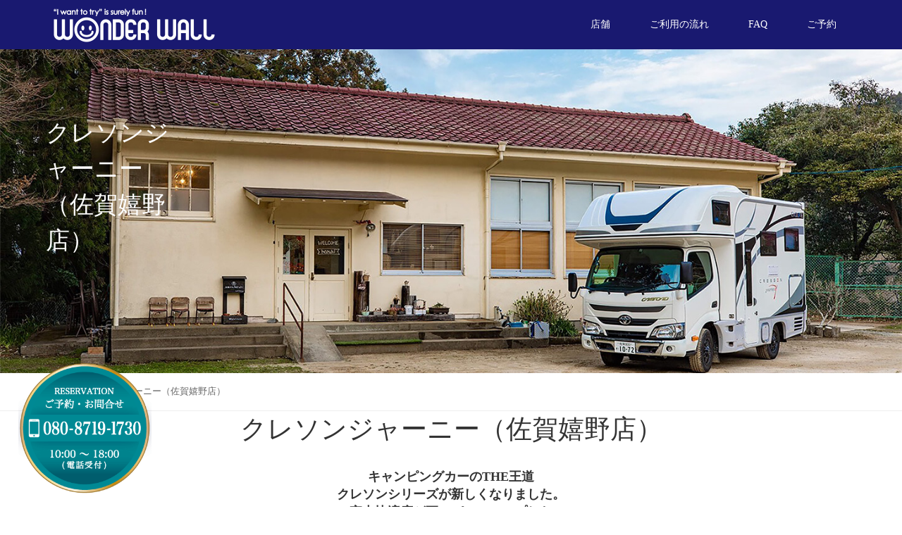

--- FILE ---
content_type: text/html; charset=UTF-8
request_url: https://wonderwall.fun/lineup/cressonjourney/
body_size: 8856
content:
<!DOCTYPE html><html lang="ja"><head>  <script>(function(w,d,s,l,i){w[l]=w[l]||[];w[l].push({'gtm.start':
new Date().getTime(),event:'gtm.js'});var f=d.getElementsByTagName(s)[0],
j=d.createElement(s),dl=l!='dataLayer'?'&l='+l:'';j.async=true;j.src=
'https://www.googletagmanager.com/gtm.js?id='+i+dl;f.parentNode.insertBefore(j,f);
})(window,document,'script','dataLayer','GTM-NWL4PXW');</script> <meta charset="UTF-8"><meta name="description" content="一泊（２４h）平日土日祝ハイシーズンクレソンボヤージュ18,00025,00030,000※予約表では、湘南店：青/黄八王子店：黒佐賀嬉野店：緑で表..."><meta name="viewport" content="width=device-width"><link type="text/css" media="all" href="https://wonderwall.fun/wp-content/cache/autoptimize/css/autoptimize_21a0b61c01e64a6fbe47a47520e147b1.css" rel="stylesheet" /><title>クレソンジャーニー（佐賀嬉野店） &#8211; wonderwall | YouTube【キャンピングカーTV】が経営するレンタルキャンピングカー</title><link rel="canonical" href="https://wonderwall.fun/lineup/cressonjourney/" /> <script>(function(i,s,o,g,r,a,m){i['GoogleAnalyticsObject']=r;i[r]=i[r]||function(){
			(i[r].q=i[r].q||[]).push(arguments)},i[r].l=1*new Date();a=s.createElement(o),
			m=s.getElementsByTagName(o)[0];a.async=1;a.src=g;m.parentNode.insertBefore(a,m)
			})(window,document,'script','//www.google-analytics.com/analytics.js','ga');

			ga('create', 'UA-106538514-1', 'auto');
			
			ga('send', 'pageview');</script> <link rel='dns-prefetch' href='//s.w.org' /><link href='https://fonts.gstatic.com' crossorigin='anonymous' rel='preconnect' /><link href='https://ajax.googleapis.com' rel='preconnect' /><link href='https://fonts.googleapis.com' rel='preconnect' /> <script type='text/javascript' src='https://wonderwall.fun/wp-includes/js/jquery/jquery.js?ver=1.12.4'></script> <script type='text/javascript'>jQuery(document).ready(function(jQuery){jQuery.datepicker.setDefaults({"closeText":"\u9589\u3058\u308b","currentText":"\u4eca\u65e5","monthNames":["1\u6708","2\u6708","3\u6708","4\u6708","5\u6708","6\u6708","7\u6708","8\u6708","9\u6708","10\u6708","11\u6708","12\u6708"],"monthNamesShort":["1\u6708","2\u6708","3\u6708","4\u6708","5\u6708","6\u6708","7\u6708","8\u6708","9\u6708","10\u6708","11\u6708","12\u6708"],"nextText":"\u6b21","prevText":"\u524d","dayNames":["\u65e5\u66dc\u65e5","\u6708\u66dc\u65e5","\u706b\u66dc\u65e5","\u6c34\u66dc\u65e5","\u6728\u66dc\u65e5","\u91d1\u66dc\u65e5","\u571f\u66dc\u65e5"],"dayNamesShort":["\u65e5","\u6708","\u706b","\u6c34","\u6728","\u91d1","\u571f"],"dayNamesMin":["\u65e5","\u6708","\u706b","\u6c34","\u6728","\u91d1","\u571f"],"dateFormat":"yy\u5e74mm\u6708d\u65e5","firstDay":1,"isRTL":false});});</script> <link rel='https://api.w.org/' href='https://wonderwall.fun/wp-json/' /><link rel="EditURI" type="application/rsd+xml" title="RSD" href="https://wonderwall.fun/xmlrpc.php?rsd" /><link rel="wlwmanifest" type="application/wlwmanifest+xml" href="https://wonderwall.fun/wp-includes/wlwmanifest.xml" /><meta name="generator" content="WordPress 4.9.26" /><link rel='shortlink' href='https://wonderwall.fun/?p=1853' /><link rel="alternate" type="application/json+oembed" href="https://wonderwall.fun/wp-json/oembed/1.0/embed?url=https%3A%2F%2Fwonderwall.fun%2Flineup%2Fcressonjourney%2F" /><link rel="alternate" type="text/xml+oembed" href="https://wonderwall.fun/wp-json/oembed/1.0/embed?url=https%3A%2F%2Fwonderwall.fun%2Flineup%2Fcressonjourney%2F&#038;format=xml" /><style>/* primary color */
.p-widget-search__submit:hover, .slick-arrow:hover, .p-tab__content-pager-item.is-active a, .p-tab__content-pager-item a:hover, .p-content04__slider .slick-arrow:hover, .p-hero-header__link:hover, .c-comment__form-submit:hover, .p-page-links a span, .p-pager__item span, .p-pager__item a:hover, .p-global-nav .sub-menu a:hover, .p-button:hover, .c-pw__btn--submit, .p-content02 .slick-arrow:hover { background: #191970; }
.p-article04__category a:hover, .p-article04__title a:hover, .p-content03__blog-archive-link:hover, .p-content03__news-archive-link:hover, .p-latest-news__archive-link:hover, .p-article01__title a:hover, .p-article01__category a:hover, .widget_nav_menu a:hover, .p-breadcrumb__item a:hover, .p-social-nav__item a:hover, .p-article03__title a:hover, .p-widget-post-list__item-title a:hover { color: #191970; }
/* secondary color */
.p-widget-search__submit, .p-latest-news__title, .p-tab__nav-item.is-active a, .p-tab__nav-item a:hover, .slick-arrow, .slick-arrow:focus, .p-tab__content-pager-item a, .p-content04__slider .slick-arrow, .p-hero-header__link, .p-hero-header .slick-arrow, .c-comment__form-submit, .p-page-links span, .p-page-links a span:hover, .p-pager__item a, .p-pager__item .dots, .p-widget__title, .p-global-nav .sub-menu a, .p-content02 .slick-arrow { background: #1e73be; }
.p-tab__content-img-nav { background: rgba(34, 34, 34, 0.7); }
.p-tab__nav-item.is-active a, .p-tab__nav-item a:hover { border-color: #1e73be }

/* font type */
body { font-family: "Times New Roman", "游明朝", "Yu Mincho", "游明朝体", "YuMincho", "ヒラギノ明朝 Pro W3", "Hiragino Mincho Pro", "HiraMinProN-W3", "HGS明朝E", "ＭＳ Ｐ明朝", "MS PMincho", serif; }

/* headline font type */
.p-page-header__title, .p-archive-header__title, .p-article01__title, .p-article02__title, .p-entry__title, .p-main-image__title, .c-nav01__item, .p-article03__title, .p-widget-post-list__item-title, .p-content02__item-title, .p-content01__catch, .p-content04__catch, .p-article04__title, .p-content03__blog-catch, .p-content03__news-catch, .p-hero-header__nav-item-title, .p-hero-header__slider-item-title {
font-family: "Times New Roman", "游明朝", "Yu Mincho", "游明朝体", "YuMincho", "ヒラギノ明朝 Pro W3", "Hiragino Mincho Pro", "HiraMinProN-W3", "HGS明朝E", "ＭＳ Ｐ明朝", "MS PMincho", serif; font-weight: 500;
}

/* sidebar */
.l-contents { background: linear-gradient(to right, #fff 0%, #fff 50%, #f6f6f6 50%, #f6f6f6 100%); }
.l-contents--rev { background: linear-gradient(to left, #fff 0%, #fff 50%, #f6f6f6 50%, #f6f6f6 100%); }
.l-secondary { background: #f6f6f6; }

/* load */

/* hover effect */
.p-hover-effect--type1:hover img { -webkit-transform: scale(1); transform: scale(1); }
.p-hover-effect--type2 img { margin-left: 15px; -webkit-transform: scale(1.3) translate3d(-15px, 0, 0); transform: scale(1.3) translate3d(-15px, 0, 0); }
.p-hover-effect--type2:hover img { opacity: 0.5 }
.p-hover-effect--type3 { background: #ffffff; }
.p-hover-effect--type3:hover img { opacity: 0.5; }

/* splash */
@-webkit-keyframes splashImageFadeIn { from { opacity: 0; } to { opacity: 1; } }
@keyframes splashImageFadeIn { from { opacity: 0; } to { opacity: 1; } }

/* contents builder */
#cb_1 .p-main-image__btn { background: #191970; }
#cb_1 .p-main-image__btn:hover { background: #1e73be; }
#cb_3 .p-main-image__btn { background: #191970; }
#cb_3 .p-main-image__btn:hover { background: #1e73be; }
#cb_4 .p-content03__news-list-item a:hover { background: #1e73be; }
@media only screen and (max-width: 767px) { .p-content03__news-list { background: #191970; } }
#cb_5 .p-main-image__btn { background: #191970; }
#cb_5 .p-main-image__btn:hover { background: #1e73be; }

/* entry body */
.p-entry__body, .p-entry__body p { font-size: 14px; }
.p-entry__body a { color: #ffffff; }

/* plan */
.p-content02__item { width: 33.333333333333%; } 
.p-content02__item a:hover .p-content02__item-img { opacity: 0.7; }

/* header */
.l-header { background: rgba(25, 25, 112, 1); }
.l-header__logo a, .p-global-nav > li > a, .c-menu-button { color: #ffffff; }
.l-header__logo a:hover, .p-global-nav > li > a:hover { color: #1e73be; }
.l-header { -webkit-animation: slideDown 1.5s ease-in-out 0s forwards; animation: slideDown 1.5s ease-in-out 0s forwards;
}
.p-hero-header__link { -webkit-animation: slideUp 1.5s ease-in-out 0s forwards; animation: slideUp 1.5s ease-in-out 0s forwards; }


/* footer */
.p-request__btn { background: #004353; }
.p-request__btn:hover { background: #666666; }

/* password protected pages */
.c-pw .c-pw__btn--register { background: #191970; color: #fff; }
.c-pw__btn--register:hover { background: #1e73be; }

/* responsive */
@media only screen and (max-width: 991px) {
.p-pagetop a { background: #1e73be }
}
@media only screen and (max-width: 767px) {
.l-header { background: #191970; animation: none; -webkit-animation: none; }
.p-request > a::after { color: #ffffff; }
.p-content02__item { width: 100%; }
.p-tab .slick-arrow:hover, .p-content04 .slick-arrow:hover { background: #1e73be; }
}

/* custom CSS */
スマホ・プラン文字カラー変更
@media screen and (max-width: 700px) {

#header_slider .item1 .button {  font-size:80%;}

.p-content02__item-title {

    color: #e9967a;

}
6
}
@media only screen and (max-width: 767px) {
.p-hero-header { height: calc(40vh - 60px); }
.p-hero-header__slider-item { height: calc(40vh - 60px); } }</style><style type="text/css"></style> <script type="text/javascript">jQuery(document).ready(function($){
  if (typeof $.fn.slick == 'undefined') return;

  $('.pb_slider').slick({
    infinite: false,
    dots: false,
    arrows: true,
    prevArrow: '<button type="button" class="slick-prev">&#xe90f;</button>',
    nextArrow: '<button type="button" class="slick-next">&#xe910;</button>',
    slidesToShow: 1,
    slidesToScroll: 1,
    adaptiveHeight: true,
    autoplay: true,
    fade: true,
    speed: 1000,
    autoplaySpeed: 10000,
    asNavFor: '.pb_slider_nav'
  });

  $('.pb_slider_nav').slick({
    focusOnSelect: true,
    infinite: false,
    dots: false,
    arrows: false,
    slidesToShow: 7,
    slidesToScroll: 1,
    autoplay: false,
    asNavFor: '.pb_slider'
  });

  setTimeout(function(){
    $('.pb_slider, .pb_slider_nav').slick('setPosition');
  }, 300);
});</script> <script type="text/javascript">jQuery(document).ready(function($){
  if (typeof $.fn.easyResponsiveTabs == 'undefined') return;
  $('.pb_tab').easyResponsiveTabs();

  if ($(window).width() < 768) {
    $('.pb_tab .resp-tab-active').removeClass('resp-tab-active');
    $('.pb_tab .resp-tab-content-active').removeClass('resp-tab-content-active').hide();
  }

  if (typeof $.fn.slick == 'undefined') return;
  $('.pb_tab_slider-type2').slick({
    infinite: false,
    dots: true,
    arrows: false,
    slidesToShow: 1,
    slidesToScroll: 1,
    adaptiveHeight: true,
    autoplay: false,
    fade: true,
    speed: 1000
  });
  $('.pb_tab').on('click', '.resp-tab-item, .resp-accordion', function(){
    $(this).closest('.pb_tab').find('.resp-tab-content-active .pb_tab_slider').slick('setPosition');
  });

  setTimeout(function(){
    $('.pb_tab_slider').slick('setPosition');
  }, 300);
});</script> <style type="text/css">.tcd-pb-row.row1 { margin-bottom:30px; background-color:#ffffff; }
.tcd-pb-row.row1 .tcd-pb-col.col1 { width:100%; }
.tcd-pb-row.row1 .tcd-pb-col.col1 .tcd-pb-widget.widget1 { margin-bottom:30px; }
.tcd-pb-row.row1 .tcd-pb-col.col1 .tcd-pb-widget.widget2 { margin-bottom:30px; }
@media only screen and (max-width:767px) {
  .tcd-pb-row.row1 { margin-bottom:30px; }
  .tcd-pb-row.row1 .tcd-pb-col.col1 .tcd-pb-widget.widget1 { margin-bottom:30px; }
  .tcd-pb-row.row1 .tcd-pb-col.col1 .tcd-pb-widget.widget2 { margin-bottom:30px; }
}
.tcd-pb-row.row2 { margin-bottom:30px; background-color:#ffffff; }
.tcd-pb-row.row2 .tcd-pb-col.col1 { width:100%; }
.tcd-pb-row.row2 .tcd-pb-col.col1 .tcd-pb-widget.widget1 { margin-bottom:30px; }
.tcd-pb-row.row2 .tcd-pb-col.col1 .tcd-pb-widget.widget2 { margin-bottom:30px; }
@media only screen and (max-width:767px) {
  .tcd-pb-row.row2 { margin-bottom:30px; }
  .tcd-pb-row.row2 .tcd-pb-col.col1 .tcd-pb-widget.widget1 { margin-bottom:30px; }
  .tcd-pb-row.row2 .tcd-pb-col.col1 .tcd-pb-widget.widget2 { margin-bottom:30px; }
}
.tcd-pb-row.row3 { margin-bottom:30px; background-color:#ffffff; }
.tcd-pb-row.row3 .tcd-pb-col.col1 { width:100%; }
.tcd-pb-row.row3 .tcd-pb-col.col1 .tcd-pb-widget.widget1 { margin-bottom:30px; }
.tcd-pb-row.row3 .tcd-pb-col.col1 .tcd-pb-widget.widget2 { margin-bottom:30px; }
.tcd-pb-row.row3 .tcd-pb-col.col1 .tcd-pb-widget.widget3 { margin-bottom:30px; }
@media only screen and (max-width:767px) {
  .tcd-pb-row.row3 { margin-bottom:30px; }
  .tcd-pb-row.row3 .tcd-pb-col.col1 .tcd-pb-widget.widget1 { margin-bottom:30px; }
  .tcd-pb-row.row3 .tcd-pb-col.col1 .tcd-pb-widget.widget2 { margin-bottom:30px; }
  .tcd-pb-row.row3 .tcd-pb-col.col1 .tcd-pb-widget.widget3 { margin-bottom:30px; }
}
.tcd-pb-row.row4 { margin-bottom:30px; background-color:#ffffff; }
.tcd-pb-row.row4 .tcd-pb-col.col1 { width:100%; }
.tcd-pb-row.row4 .tcd-pb-col.col1 .tcd-pb-widget.widget1 { margin-bottom:30px; }
@media only screen and (max-width:767px) {
  .tcd-pb-row.row4 { margin-bottom:30px; }
  .tcd-pb-row.row4 .tcd-pb-col.col1 .tcd-pb-widget.widget1 { margin-bottom:30px; }
}
.tcd-pb-row.row5 { margin-bottom:30px; background-color:#ffffff; }
.tcd-pb-row.row5 .tcd-pb-col.col1 { width:100%; }
.tcd-pb-row.row5 .tcd-pb-col.col1 .tcd-pb-widget.widget1 { margin-bottom:30px; }
@media only screen and (max-width:767px) {
  .tcd-pb-row.row5 { margin-bottom:30px; }
  .tcd-pb-row.row5 .tcd-pb-col.col1 .tcd-pb-widget.widget1 { margin-bottom:30px; }
}
.tcd-pb-row.row6 { margin-bottom:30px; background-color:#ffffff; }
.tcd-pb-row.row6 .tcd-pb-col.col1 { width:100%; }
.tcd-pb-row.row6 .tcd-pb-col.col1 .tcd-pb-widget.widget1 { margin-bottom:30px; }
@media only screen and (max-width:767px) {
  .tcd-pb-row.row6 { margin-bottom:30px; }
  .tcd-pb-row.row6 .tcd-pb-col.col1 .tcd-pb-widget.widget1 { margin-bottom:30px; }
}
.tcd-pb-row.row7 { margin-bottom:30px; background-color:#ffffff; }
.tcd-pb-row.row7 .tcd-pb-col.col1 { width:100%; }
.tcd-pb-row.row7 .tcd-pb-col.col1 .tcd-pb-widget.widget1 { margin-bottom:30px; }
@media only screen and (max-width:767px) {
  .tcd-pb-row.row7 { margin-bottom:30px; }
  .tcd-pb-row.row7 .tcd-pb-col.col1 .tcd-pb-widget.widget1 { margin-bottom:30px; }
}
.tcd-pb-row.row8 { margin-bottom:30px; background-color:#ffffff; }
.tcd-pb-row.row8 .tcd-pb-col.col1 { width:100%; }
.tcd-pb-row.row8 .tcd-pb-col.col1 .tcd-pb-widget.widget1 { margin-bottom:30px; }
@media only screen and (max-width:767px) {
  .tcd-pb-row.row8 { margin-bottom:30px; }
  .tcd-pb-row.row8 .tcd-pb-col.col1 .tcd-pb-widget.widget1 { margin-bottom:30px; }
}
@media only screen and (max-width: 767px) {
  .tcd-pb-row.row1 .tcd-pb-col.col1 .tcd-pb-widget.widget2 .pb_catchcopy { font-size: 14px !important; }
}
@media only screen and (max-width: 767px) {
  .tcd-pb-row.row1 .tcd-pb-col.col1 .tcd-pb-widget.widget1 .pb_headline { font-size: 25px !important; }
  .tcd-pb-row.row2 .tcd-pb-col.col1 .tcd-pb-widget.widget1 .pb_headline { font-size: 20px !important; }
  .tcd-pb-row.row3 .tcd-pb-col.col1 .tcd-pb-widget.widget1 .pb_headline { font-size: 20px !important; }
  .tcd-pb-row.row6 .tcd-pb-col.col1 .tcd-pb-widget.widget1 .pb_headline { font-size: 20px !important; }
}
.tcd-pb-row.row3 .tcd-pb-col.col1 .tcd-pb-widget.widget2 .pb_tab-type2 ul.resp-tabs-list li { color: #ffffff; background-color: #191970; }
.tcd-pb-row.row3 .tcd-pb-col.col1 .tcd-pb-widget.widget2 .pb_tab-type2 ul.resp-tabs-list li.resp-tab-active, .tcd-pb-row.row3 .tcd-pb-col.col1 .tcd-pb-widget.widget2 .pb_tab-type2 ul.resp-tabs-list li:hover { color: #ffffff; background-color: #1e73be; }
.tcd-pb-row.row3 .tcd-pb-col.col1 .tcd-pb-widget.widget3 .pb_tab-type2 ul.resp-tabs-list li { color: #ffffff; background-color: #191970; }
.tcd-pb-row.row3 .tcd-pb-col.col1 .tcd-pb-widget.widget3 .pb_tab-type2 ul.resp-tabs-list li.resp-tab-active, .tcd-pb-row.row3 .tcd-pb-col.col1 .tcd-pb-widget.widget3 .pb_tab-type2 ul.resp-tabs-list li:hover { color: #ffffff; background-color: #1e73be; }
.tcd-pb-row.row3 .tcd-pb-col.col1 .tcd-pb-widget.widget3 .pb_tab_content-1 .pb_tab_slider .slick-dots li button { color: #ffffff; background-color: #191970; }
.tcd-pb-row.row3 .tcd-pb-col.col1 .tcd-pb-widget.widget3 .pb_tab_content-1 .pb_tab_slider .slick-dots li.slick-active button, .tcd-pb-row.row3 .tcd-pb-col.col1 .tcd-pb-widget.widget3 .pb_tab_content-1 .pb_tab_slider .slick-dots li button:hover { color: #ffffff; background-color: #1e73be; }
.tcd-pb-row.row3 .tcd-pb-col.col1 .tcd-pb-widget.widget3 .pb_tab_content-1 .pb_tab_slider_item-1 .pb_tab_text { background-color: #ffffff; }
.tcd-pb-row.row3 .tcd-pb-col.col1 .tcd-pb-widget.widget3 .pb_tab_content-1 .pb_tab_slider_item-1 .pb_tab_headline { color: #000000; font-size: 24px; text-align: left; }
.tcd-pb-row.row3 .tcd-pb-col.col1 .tcd-pb-widget.widget3 .pb_tab_content-1 .pb_tab_slider_item-1 .pb_tab_description { color: #000000; font-size: 18px; text-align: left; }
@media only screen and (max-width: 767px) {
  .tcd-pb-row.row3 .tcd-pb-col.col1 .tcd-pb-widget.widget3 .pb_tab_content-1 .pb_tab_slider_item-1 .pb_tab_headline { font-size: 18px; }
  .tcd-pb-row.row3 .tcd-pb-col.col1 .tcd-pb-widget.widget3 .pb_tab_content-1 .pb_tab_slider_item-1 .pb_tab_description { font-size: 18px; }
}</style><link rel="icon" href="https://wonderwall.fun/wp-content/uploads/2019/02/cropped-1450x815-topslide001-32x32.png" sizes="32x32" /><link rel="icon" href="https://wonderwall.fun/wp-content/uploads/2019/02/cropped-1450x815-topslide001-192x192.png" sizes="192x192" /><link rel="apple-touch-icon-precomposed" href="https://wonderwall.fun/wp-content/uploads/2019/02/cropped-1450x815-topslide001-180x180.png" /><meta name="msapplication-TileImage" content="https://wonderwall.fun/wp-content/uploads/2019/02/cropped-1450x815-topslide001-270x270.png" /><style type="text/css" id="wp-custom-css">/*PCheroheader1item*/
.p-hero-header__nav-item {
width: 25%!important;
}/*SPheroheader1item*/
/*Hbook見出し装飾*/
.hbook-wrapper h3 {
padding-left:12px;
border-left:solid 6px #100964;
}
/*SPTopShopBnr2colomn*/
@media only screen and (max-width: 728px){
.p-content02__item {
    width: 100%;
}
	.p-content02__item-content {
padding:0 20px 0;		
}
.top-bnr{
display: none;
	}
	.l-inner {
		width:96%;
		padding:0 2%;
	}
}
/*PCBnrInquiry*/
@media only screen and (min-width: 767px){
body {
	position:relative;
}
.top-bnr{
	position: fixed;
	left:2%;
	bottom:2%;
	z-index:100;
}
.top-bnr img {
	width:63%;
}
}

.p-social-nav a {
    color: #ffffff;
}
@media only screen and (max-width: 767px) {
.p-hero-header { height: calc(80vh - 60px); }
.p-hero-header__slider-item { height: calc(80vh - 60px); } }

/* 埋め込みgooglemapレスポンシブ対応 */
.cal_wrapper {
max-width: 100%; /* 最大幅 */
min-width: 300px; /* 最小幅 */
margin: 2.0833% auto;
}
.googlecal {
position: relative;
padding-bottom: 500px; /* 縦横比 */
height: 0;
}
.googlecal iframe {
position: absolute;
top: 0;
left: 0;
width: 100% !important;
height:500px !important;
}
/* 画面幅が768px以上の場合の縦横比の指定 */
@media only screen and (min-width: 768px) {
.googlecal { padding-bottom: 700px; }

.googlecal iframe {
height: 700px !important;
}
}
.hidden_pc {
	display:none;
}
.hidden_sp {
	display:inline;
}
@media only screen and (min-width: 768px) {
.hidden_pc {
	display:inline;
}
.hidden_sp {
	display:none;
}
	
}
.clearfix::after{
  content: "";
  display: block;
  clear: both;
}

@media only screen and (max-width: 767px){
	.p-content02__item {
		width: calc(100% / 3) !important;
	}
	.p-content02__item-title {
		font-size: 16px !important;
	}
	.p-content02__item-sub {
		font-size: 14px !important;
	}
}

@media only screen and (min-width: 768px) {
.p-hover-effect--type1 .p-content02__item-img { 
	width: 100%;
	height: 500px;
}


}</style></head><body class="page-template page-template-page-no-side page-template-page-no-side-php page page-id-1853 page-child parent-pageid-55"> <a class="top-bnr" href="/reservation/"><img src="/wp-content/uploads/2019/02/tel_btn.png"/></a><header id="js-header" class="l-header is-active"><div class="l-header__inner"><div class="l-header__logo c-logo c-logo--retina"> <a href="https://wonderwall.fun/"> <img src="https://wonderwall.fun/wp-content/uploads/2019/02/502x122-newlogowh.png" alt="wonderwall | YouTube【キャンピングカーTV】が経営するレンタルキャンピングカー"> </a></div> <a href="#" id="js-menu-button" class="p-menu-button c-menu-button"></a><nav class="menu-menu-1-container"><ul id="js-global-nav" class="p-global-nav u-clearfix"><li id="menu-item-69" class="menu-item menu-item-type-custom menu-item-object-custom menu-item-has-children menu-item-69"><a href="/storeinfo/">店舗<span></span></a><ul class="sub-menu"><li id="menu-item-1946" class="menu-item menu-item-type-post_type menu-item-object-plan menu-item-1946"><a href="https://wonderwall.fun/storeinfo/shonanhonten/">湘南店<span></span></a></li><li id="menu-item-1947" class="menu-item menu-item-type-post_type menu-item-object-plan menu-item-1947"><a href="https://wonderwall.fun/storeinfo/hachioji/">八王子店<span></span></a></li></ul></li><li id="menu-item-72" class="menu-item menu-item-type-post_type menu-item-object-page menu-item-72"><a href="https://wonderwall.fun/howtouse/">ご利用の流れ<span></span></a></li><li id="menu-item-73" class="menu-item menu-item-type-post_type menu-item-object-page menu-item-73"><a href="https://wonderwall.fun/faq/">FAQ<span></span></a></li><li id="menu-item-35" class="menu-item menu-item-type-post_type menu-item-object-page menu-item-35"><a href="https://wonderwall.fun/reservation/">ご予約<span></span></a></li></ul></nav></div></header><main class="l-main"><header class="p-page-header" style="background-image: url(https://wonderwall.fun/wp-content/uploads/2021/03/名称未設定-1.jpg);"><div class="p-page-header__inner l-inner"><h1 class="p-page-header__title" style="background: rgba(34, 34, 34, .00); color: #ffffff; font-size: 34px;">クレソンジャーニー（佐賀嬉野店）</h1></div></header><div class="p-breadcrumb c-breadcrumb"><ul class="p-breadcrumb__inner l-inner" itemscope itemtype="http://schema.org/BreadcrumbList"><li class="p-breadcrumb__item c-breadcrumb__item c-breadcrumb__item--home" itemprop="itemListElement" itemscope
 itemtype="http://schema.org/ListItem"> <a href="https://wonderwall.fun/" itemscope itemtype="http://schema.org/Thing"
 itemprop="item"><span itemprop="name">HOME</span></a><meta itemprop="position" content="1" /></li><li class="p-breadcrumb__item c-breadcrumb__item">クレソンジャーニー（佐賀嬉野店）</li></ul></div><article class="p-entry l-inner"><div class="p-entry__body"><div id="tcd-pb-wrap"><div class="tcd-pb-row row1 clearfix"><div class="tcd-pb-col col1"><div class="tcd-pb-widget widget1 pb-widget-headline"><h3 class="pb_headline pb_font_family_type3" style="font-size:37px; color:#333333; text-align:center;">クレソンジャーニー（佐賀嬉野店）</h3></div><div class="tcd-pb-widget widget2 pb-widget-catchcopy"><h4 class="pb_catchcopy pb_font_family_type3" style="font-size:18px; color:#333333; text-align:center;">キャンピングカーのTHE王道<br>クレソンシリーズが新しくなりました。<br>室内快適度が更にパワーアップした<br>高級感溢れる車内で素敵な時間をお過ごしください。<br>(室内の色は変更になる場合がございます)</h4></div></div></div><div class="tcd-pb-row row2 clearfix"><div class="tcd-pb-col col1"><div class="tcd-pb-widget widget1 pb-widget-headline"><h3 class="pb_headline pb_font_family_type3" style="font-size:20px; color:#333333; text-align:center;">クレソンジャーニー</h3></div><div class="tcd-pb-widget widget2 pb-widget-slider"><div class="pb_slider_wrap"><div class="pb_slider"><div class="item"><img src="https://wonderwall.fun/wp-content/uploads/2020/12/cate2.jpg" alt="" /></div><div class="item"><img src="https://wonderwall.fun/wp-content/uploads/2020/12/interior_photo_kitchen-1.jpg" alt="" /></div><div class="item"><img src="https://wonderwall.fun/wp-content/uploads/2020/12/interior_photo_bankbed.jpg" alt="" /></div><div class="item"><img src="https://wonderwall.fun/wp-content/uploads/2020/12/concept2-1.jpg" alt="" /></div><div class="item"><img src="https://wonderwall.fun/wp-content/uploads/2020/12/interior_photo_dinettenkai-1.jpg" alt="" /></div><div class="item"><img src="https://wonderwall.fun/wp-content/uploads/2020/12/interior_photo_arecon-1.jpg" alt="" /></div><div class="item"><img src="https://wonderwall.fun/wp-content/uploads/2020/12/concept3-1.jpg" alt="" /></div></div><div class="pb_slider_nav"><div class="item"><img src="https://wonderwall.fun/wp-content/uploads/2020/12/cate2-300x300.jpg" alt="" /></div><div class="item"><img src="https://wonderwall.fun/wp-content/uploads/2020/12/interior_photo_kitchen-1-300x300.jpg" alt="" /></div><div class="item"><img src="https://wonderwall.fun/wp-content/uploads/2020/12/interior_photo_bankbed-300x300.jpg" alt="" /></div><div class="item"><img src="https://wonderwall.fun/wp-content/uploads/2020/12/concept2-1-300x300.jpg" alt="" /></div><div class="item"><img src="https://wonderwall.fun/wp-content/uploads/2020/12/interior_photo_dinettenkai-1-300x300.jpg" alt="" /></div><div class="item"><img src="https://wonderwall.fun/wp-content/uploads/2020/12/interior_photo_arecon-1-300x300.jpg" alt="" /></div><div class="item"><img src="https://wonderwall.fun/wp-content/uploads/2020/12/concept3-1-300x300.jpg" alt="" /></div></div></div></div></div></div><div class="tcd-pb-row row3 clearfix"><div class="tcd-pb-col col1"><div class="tcd-pb-widget widget1 pb-widget-headline"><h3 class="pb_headline pb_font_family_type3" style="font-size:20px; color:#333333; text-align:center;">EQUIPMENT</h3></div><div class="tcd-pb-widget widget2 pb-widget-tab"><div class="pb_tab pb_tab-type2"><ul class="resp-tabs-list"><li>車両設備</li></ul><div class="resp-tabs-container"><div class="pb_tab_content pb_tab_content-1 pb_tab_content-type1"><p>カーナビ / ETC / バックアイカメラ / チャイルドシート取り付け / FFヒーター / 冷蔵庫 / シンク / 携帯充電用USBポート（エンジンを切っていても携帯の充電ができます）/ 家庭用エアコン（ご使用の場合は外部電源と接続してください）<br /> ※寝袋などはご持参ください。</p></div></div></div></div><div class="tcd-pb-widget widget3 pb-widget-tab"><div class="pb_tab pb_tab-type2"><ul class="resp-tabs-list"><li>車両スペック</li></ul><div class="resp-tabs-container"><div class="pb_tab_content pb_tab_content-1 pb_tab_content-type2"><div class="pb_tab_slider pb_tab_slider-type2"><div class="pb_tab_slider_item pb_tab_slider_item-1"><div class="pb_tab_slider_item_inner"><div class="pb_tab_text"><div class="pb_tab_description pb_font_family_type3">車種　Cresson  Journey<br>全長　4990mm<br>全幅　2070mm<br>全高　2910mm<br>ベース　トヨタ　カムロード<br>乗車定員　7 名<br>就寝定員　6 名<br>所有台数　1台</div></div><div class="pb_tab_image"><img width="1280" height="720" src="https://wonderwall.fun/wp-content/uploads/2020/12/名称未設定-1-1.jpg" class="attachment-full size-full" alt="" srcset="https://wonderwall.fun/wp-content/uploads/2020/12/名称未設定-1-1.jpg 1280w, https://wonderwall.fun/wp-content/uploads/2020/12/名称未設定-1-1-320x180.jpg 320w, https://wonderwall.fun/wp-content/uploads/2020/12/名称未設定-1-1-300x169.jpg 300w, https://wonderwall.fun/wp-content/uploads/2020/12/名称未設定-1-1-768x432.jpg 768w, https://wonderwall.fun/wp-content/uploads/2020/12/名称未設定-1-1-1024x576.jpg 1024w" sizes="(max-width: 1280px) 100vw, 1280px" /></div></div></div></div></div></div></div></div></div></div><div class="tcd-pb-row row4 clearfix"><div class="tcd-pb-col col1"><div class="tcd-pb-widget widget1 pb-widget-editor"><p style="text-align: center;">全長5mクラスのキャブコンの王道。<br /> 家庭用エアコンもついて年中快適、<br /> 人生がグッと楽しくなる、そんな1台。<br /> 最大6人就寝で最高の思い出を。</p></div></div></div><div class="tcd-pb-row row5 clearfix"><div class="tcd-pb-col col1"><div class="tcd-pb-widget widget1 pb-widget-editor"><div class="ytube"><iframe title="YouTube video player" src="https://www.youtube.com/embed/yoe-HOmtXG0" width="560" height="315" frameborder="0" allowfullscreen="allowfullscreen"></iframe></div></div></div></div><div class="tcd-pb-row row6 clearfix"><div class="tcd-pb-col col1"><div class="tcd-pb-widget widget1 pb-widget-headline"><h3 class="pb_headline pb_font_family_type3" style="font-size:20px; color:#333333; text-align:center;">料金</h3></div></div></div><div class="tcd-pb-row row7 clearfix"><div class="tcd-pb-col col1"><div class="tcd-pb-widget widget1 pb-widget-editor"><table class="wp-block-table"><tbody><tr><td>一泊（24h/税込）</td><td>平日</td><td>土日祝</td><td>ハイシーズン</td></tr><tr><td>クレソンジャーニー</td><td>19,800</td><td>27,500</td><td>33,000</td></tr></tbody></table><p></p><p></p><p class="has-small-font-size">※延長は12時間毎のご利用となります。<br /> ※延長料金は各車両料金の半額となります。<br /> ※ハイシーズンの日程は<a href="https://wonderwall.fun/lineup/">こちら</a>からご確認ください。</p></div></div></div><div class="tcd-pb-row row8 clearfix"><div class="tcd-pb-col col1"><div class="tcd-pb-widget widget1 pb-widget-image"> <a href="/reservation/#form"><img width="750" height="233" src="https://wonderwall.fun/wp-content/uploads/2019/02/reservation_btn.png" class="attachment-large size-large" alt="WEB予約はこちらをクリック" srcset="https://wonderwall.fun/wp-content/uploads/2019/02/reservation_btn.png 750w, https://wonderwall.fun/wp-content/uploads/2019/02/reservation_btn-320x99.png 320w, https://wonderwall.fun/wp-content/uploads/2019/02/reservation_btn-300x93.png 300w" sizes="(max-width: 750px) 100vw, 750px" /></a></div></div></div></div></div></article></main><footer class="l-footer" style="background: #191970;"><div id="js-pagetop" class="p-pagetop"><a href="#"></a></div><section class="p-widget-area" style="background: #ffffff;"><div class="p-widget-area__inner l-inner u-clearfix"><div class="p-footer-widget widget_nav_menu"><h2 class="p-footer-widget__title">HOME</h2><div class="menu-footer1-container"><ul id="menu-footer1" class="menu"><li id="menu-item-93" class="menu-item menu-item-type-custom menu-item-object-custom menu-item-93"><a href="/">ホーム</a></li></ul></div></div><div class="p-footer-widget widget_nav_menu"><h2 class="p-footer-widget__title">STORE INFO</h2><div class="menu-footer2-container"><ul id="menu-footer2" class="menu"><li id="menu-item-1940" class="menu-item menu-item-type-post_type menu-item-object-plan menu-item-1940"><a href="https://wonderwall.fun/storeinfo/shonanhonten/">湘南店</a></li><li id="menu-item-1939" class="menu-item menu-item-type-post_type menu-item-object-plan menu-item-1939"><a href="https://wonderwall.fun/storeinfo/hachioji/">八王子店</a></li></ul></div></div><div class="p-footer-widget widget_nav_menu"><h2 class="p-footer-widget__title">GUIDE</h2><div class="menu-footer3-container"><ul id="menu-footer3" class="menu"><li id="menu-item-97" class="menu-item menu-item-type-post_type menu-item-object-page menu-item-97"><a href="https://wonderwall.fun/howtouse/">ご利用の流れ</a></li><li id="menu-item-98" class="menu-item menu-item-type-post_type menu-item-object-page menu-item-98"><a href="https://wonderwall.fun/faq/">よくあるご質問</a></li><li id="menu-item-99" class="menu-item menu-item-type-post_type menu-item-object-page menu-item-99"><a href="https://wonderwall.fun/notes/">保険・キャンセル料について</a></li><li id="menu-item-104" class="menu-item menu-item-type-post_type menu-item-object-page menu-item-104"><a href="https://wonderwall.fun/enjoy/">ENJOY</a></li></ul></div></div><div class="p-footer-widget widget_nav_menu"><h2 class="p-footer-widget__title">LINE UP</h2><div class="menu-footer4-container"><ul id="menu-footer4" class="menu"><li id="menu-item-101" class="menu-item menu-item-type-post_type menu-item-object-page menu-item-101"><a href="https://wonderwall.fun/lineup/mush/">マッシュ（湘南店）</a></li><li id="menu-item-102" class="menu-item menu-item-type-post_type menu-item-object-page menu-item-102"><a href="https://wonderwall.fun/lineup/swing/">スウィング（湘南店）</a></li><li id="menu-item-103" class="menu-item menu-item-type-post_type menu-item-object-page menu-item-103"><a href="https://wonderwall.fun/lineup/cressonvoyage/">クレソンボヤージュ（八王子店）</a></li><li id="menu-item-100" class="menu-item menu-item-type-post_type menu-item-object-page current-page-ancestor menu-item-100"><a href="https://wonderwall.fun/lineup/">車両・利用料金</a></li></ul></div></div><div class="p-footer-widget widget_nav_menu"><h2 class="p-footer-widget__title">INFOMATION</h2><div class="menu-footer5-container"><ul id="menu-footer5" class="menu"><li id="menu-item-105" class="menu-item menu-item-type-post_type menu-item-object-page menu-item-105"><a href="https://wonderwall.fun/aboutus/">About us</a></li><li id="menu-item-106" class="menu-item menu-item-type-post_type menu-item-object-page menu-item-106"><a href="https://wonderwall.fun/reservation/">ご予約</a></li><li id="menu-item-151" class="menu-item menu-item-type-post_type menu-item-object-page menu-item-151"><a href="https://wonderwall.fun/contact/">お問い合わせ</a></li><li id="menu-item-1397" class="menu-item menu-item-type-post_type menu-item-object-page menu-item-1397"><a href="https://wonderwall.fun/aboutus/media/">メディア掲載</a></li><li id="menu-item-1630" class="menu-item menu-item-type-custom menu-item-object-custom menu-item-1630"><a href="https://www.youtube.com/channel/UClixVl-lv6e5Mr2O2KOKHXQ?view_as=subscriber">YouTube【キャンピングカーTV】</a></li><li id="menu-item-1631" class="menu-item menu-item-type-custom menu-item-object-custom menu-item-1631"><a href="http://campingcarweb.jp">キャンピングカーウェブ</a></li></ul></div></div></div></section><div class="l-inner"><div class="l-footer__logo c-logo c-logo--retina"> <a href="https://wonderwall.fun/"> <img src="https://wonderwall.fun/wp-content/uploads/2019/02/ww-logo-newweb.png" alt="wonderwall | YouTube【キャンピングカーTV】が経営するレンタルキャンピングカー"> </a></div><p class="p-address"></p><ul class="p-social-nav"><li class="p-social-nav__item p-social-nav__item--facebook"> <a href="https://www.facebook.com/wonderwalltsujido/"></a></li><li class="p-social-nav__item p-social-nav__item--twitter"> <a href="https://twitter.com/campingcartv"></a></li><li class="p-social-nav__item p-social-nav__item--instagram"> <a href="https://www.instagram.com/tackle_campingcartv/"></a></li><li class="p-social-nav__item p-social-nav__item--rss"> <a href="https://wonderwall.fun/feed/rss/"></a></li></ul><p class="p-copyright"><small>Copyright &copy; wonderwall. All rights reserved.</small></p></div></footer> <script type='text/javascript'>var wpcf7 = {"apiSettings":{"root":"https:\/\/wonderwall.fun\/wp-json\/contact-form-7\/v1","namespace":"contact-form-7\/v1"}};</script> <script type='text/javascript'>var plan = {"listNum":"3"};</script> <script type='text/javascript'>var load = {"loadTime":"3000"};</script> <script type="text/javascript" defer src="https://wonderwall.fun/wp-content/cache/autoptimize/js/autoptimize_8f53efa864fdcddbfa8342c05edbfa5d.js"></script></body></html>

--- FILE ---
content_type: text/plain
request_url: https://www.google-analytics.com/j/collect?v=1&_v=j102&a=433045343&t=pageview&_s=1&dl=https%3A%2F%2Fwonderwall.fun%2Flineup%2Fcressonjourney%2F&ul=en-us%40posix&dt=%E3%82%AF%E3%83%AC%E3%82%BD%E3%83%B3%E3%82%B8%E3%83%A3%E3%83%BC%E3%83%8B%E3%83%BC%EF%BC%88%E4%BD%90%E8%B3%80%E5%AC%89%E9%87%8E%E5%BA%97%EF%BC%89%20%E2%80%93%20wonderwall%20%7C%20YouTube%E3%80%90%E3%82%AD%E3%83%A3%E3%83%B3%E3%83%94%E3%83%B3%E3%82%B0%E3%82%AB%E3%83%BCTV%E3%80%91%E3%81%8C%E7%B5%8C%E5%96%B6%E3%81%99%E3%82%8B%E3%83%AC%E3%83%B3%E3%82%BF%E3%83%AB%E3%82%AD%E3%83%A3%E3%83%B3%E3%83%94%E3%83%B3%E3%82%B0%E3%82%AB%E3%83%BC&sr=1280x720&vp=1280x720&_u=IEBAAEABAAAAACAAI~&jid=784499932&gjid=628997669&cid=1628234892.1769351735&tid=UA-106538514-1&_gid=1460731799.1769351735&_r=1&_slc=1&z=1814270703
body_size: -448
content:
2,cG-ER1CXKPGF3